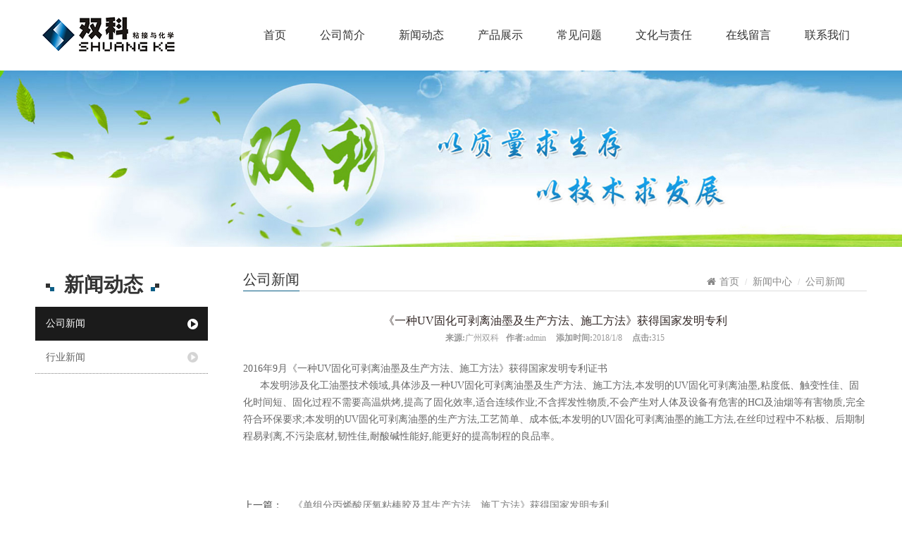

--- FILE ---
content_type: text/html
request_url: http://gzskxc.com/Company/3.html
body_size: 3945
content:
<!DOCTYPE html>
<html lang="zh-cn">
<head>
<meta charset="utf-8">
<meta http-equiv="X-UA-Compatible" content="IE=edge">
<meta name="renderer" content="webkit">
<meta name="viewport" content="width=device-width, initial-scale=1">
<meta http-equiv="PAGE-ENTER" content="RevealTrans(Duration=0,Transition=1)" />
<title>《一种UV固化可剥离油墨及生产方法、施工方法》获得国家发明专利-公司新闻-广州双科新材料有限公司</title>
<meta name="keywords" content="《一种UV固化可剥离油墨及生产方法、施工方法》获得国家发明专利,公司新闻" />
<meta name="description" content="《一种UV固化可剥离油墨及生产方法、施工方法》获得国家发明专利,公司新闻" />
<link rel="stylesheet" type="text/css" href="/themes/default/css/pintuer.css" />
<link rel="stylesheet" type="text/css" href="/themes/default/css/style.css" />
<script type="text/javascript" src="/themes/default/js/jquery.min.js"></script>
<script type="text/javascript" src="/themes/default/js/pintuer.js"></script>
<script src="/themes/default/js/main.js"></script>
<script type="text/javascript">showNum(3,'news','add','.countnum');</script>
<!-- FOR IE9 below -->
	<!--[if lt IE 9]>
	<script src="/themes/default/js/respond.js"></script>
<![endif]-->

</head>
<body>

 <!-- header begin-->
<header id="fh5co-header">  
   <div class="layout header-box">
    <div class="container">  
    <div class="line">
    <div class="xl12 xs2 xm3 logo">
        <a href="/" title="广州双科新材料有限公司"><img class="ring-hover" src="/themes/default/images/logo.png"></a>
    </div>
    <div class="xl12 xs10 xm9 top-nav">
      <div class="nav-navicon" id="nav-main1">
        <ul class="nav  nav-inline nav-right nav-menu">
              <li ><a class="first-level" href='/'>首页</a></li><li ><a class="first-level" href='/About/'>公司简介<span class="downward"></span></a><ul class="drop-menu"><li><a href='/About/guanyushuangke.html'>关于双科</a></li><li><a href='/Honor/index.html'>公司资质</a></li></ul></li><li class="current"><a class="first-level" href='/Article/'>新闻动态<span class="downward"></span></a><ul class="drop-menu"><li><a href='/Company/index.html' title="公司新闻">公司新闻</a></li><li><a href='/Article/industrynews.html' title="行业新闻">行业新闻</a></li></ul></li><li ><a class="first-level" href='/Products/'>产品展示<span class="downward"></span></a><ul class="drop-menu"><li><a href='/Products/guangxuebolixiliejiao.html' title="太阳能光伏系列胶粘剂">太阳能光伏系列胶粘剂</a></li><li><a href='/Products/taiyangnenguipianzhanbangabjiao.html' title="触控玻璃保护胶系列">触控玻璃保护胶系列</a></li><li><a href='/Products/chukongbolibaohujiaoxilie.html' title="半导体制程专用化学品">半导体制程专用化学品</a></li><li><a href='/Products/huanbaojuanzhijiaozhanjixilie.html' title="光学玻璃系列胶">光学玻璃系列胶</a></li><li><a href='/Products/gaoerfuqiuqiangduabjiao.html' title="MLCC PCB 制程专用化学品">MLCC PCB 制程专用化学品</a></li><li><a href='/Products/qiexiaoyexilie.html' title="切削液系列">切削液系列</a></li><li><a href='/Products/qitazhuanyechanpin.html' title="其它专业产品">其它专业产品</a></li></ul></li><li ><a class="first-level" href='/Question/'>常见问题</a></li><li ><a class="first-level" href='/Culture/'>文化与责任</a></li><li ><a class="first-level" href='/Feedback/'>在线留言<span class="downward"></span></a><ul class="drop-menu"><li><a href="/Feedback/">发布留言</a></li><li><a href="/Feedback/view.asp">查看留言</a></li></ul></li><li ><a class="first-level" href='/Contact/'>联系我们</a></li>
        </ul>
            </div>
        </div>
       </div>
       </div>
   </div>
</header>

<!-- header end-->

<div class="layout">
   <div class="slideshow" style="background-image:url(/UploadFile/Soft/2017-11/2017112510401778.jpg)">
    </div>
</div>
<!-- content begin-->
<div class="layout">
 <div class="container margin-large-top content_detail" id="fh5co-content_show">
    
<div class="xs4 xm3 lefter">
    <button class="button icon-navicon bg margin-bottom" data-target="#subnav"></button>
    <ul class="nav submenu nav-navicon  margin-large-bottom" id="subnav">
        <li class="nav-head"><i class="icon-title icon-title-l"></i>新闻动态<i class="icon-title icon-title-r"></i></li>
        <li class="active"><a href='/Company/index.html' title='公司新闻'>公司新闻</a></li><li><a href='/Article/industrynews.html' title='行业新闻'>行业新闻</a></li>
    </ul>
</div>
    <div class="xs8 xm9">
       <div class="title"><span class="float-right hidden-l"><ul class="bread"><li><a  href='/'><span class="icon-home"></span>首页</a></li><li><a href='/Article/'>新闻中心</a></li><li><a href='/Company/index.html'>公司新闻</a></li></ul></span><h2 class="text-main padding-bottom title">公司新闻</h2></div> 
       <div class="show_content padding-large-bottom">
              <div class="show_body detail">
               <h1>《一种UV固化可剥离油墨及生产方法、施工方法》获得国家发明专利</h1>
               <div class="padding-sall-top padding-big-bottom text-center qhd-title"><span><strong>来源:</strong>广州双科</span><span><strong>作者:</strong>admin</span> <span><strong>添加时间:</strong>2018/1/8</span> <span><strong>点击:</strong><font class="countnum">0</font></span></div>
               <p>
	<span style="font-size:14px;">2016年9月《一种UV固化可剥离油墨及生产方法、施工方法》获得国家发明专利证书</span><br />
<span class="text"><span style="font-size:14px;">&nbsp;&nbsp;&nbsp;&nbsp;&nbsp; 本发明涉及化工油墨技术领域,具体涉及一种UV固化可剥离油墨及生产方法、施工方法,本发明的UV固化可剥离油墨,粘度低、触变性佳、固化时间短、固化过程不需要高温烘烤,提高了固化效率,适合连续作业;不含挥发性物质,不会产生对人体及设备有危害的HCl及油烟等有害物质,完全符合环保要求;本发明的UV固化可剥离油墨的生产方法,工艺简单、成本低;本发明的UV固化可剥离油墨的施工方法,在丝印过程中不粘板、后期制程易剥离,不污染底材,韧性佳,耐酸碱性能好,能更好的提高制程的良品率。</span><br />
&nbsp;</span> 
</p>
              </div>
              <ul class="pager padding-big-top padding-big-bottom"> <li>上一篇：<a href='/Company/4.html'>《单组分丙烯酸厌氧粘棒胶及其生产方法、施工方法》获得国家发明专利</a></li> <li>下一篇：<a href='/Company/2.html'>成功通过ISO9001质量管理体系认证</a> </li> </ul>
            </div>
    </div>
 </div>
 </div>
<!-- content end-->
<!--footer-->
<footer>
  <div class="layout">
   <div class="container">
    <div class="line">
      <div class="xb6 xm6 xs6 xl12 footer-left">
        <div class="plist">
          <h2>产品分类<i class="icon-footer"></i></h2>
          <ul>
            <div class="website float-right"><img src='/UploadFile/CoolSite/2021-7/20217192419657.png'  width='80' height='80' alt=''></div>
            <li><a href='/Products/guangxuebolixiliejiao.html' title="太阳能光伏系列胶粘剂">太阳能光伏系列胶粘剂</a></li><li><a href='/Products/taiyangnenguipianzhanbangabjiao.html' title="触控玻璃保护胶系列">触控玻璃保护胶系列</a></li><li><a href='/Products/chukongbolibaohujiaoxilie.html' title="半导体制程专用化学品">半导体制程专用化学品</a></li><li><a href='/Products/huanbaojuanzhijiaozhanjixilie.html' title="光学玻璃系列胶">光学玻璃系列胶</a></li><li><a href='/Products/gaoerfuqiuqiangduabjiao.html' title="MLCC PCB 制程专用化学品">MLCC PCB 制程专用化学品</a></li><li><a href='/Products/qiexiaoyexilie.html' title="切削液系列">切削液系列</a></li><li><a href='/Products/qitazhuanyechanpin.html' title="其它专业产品">其它专业产品</a></li>
          </ul>
        </div>
        <div class="copy">Copyright © 2017 广州双科新材料有限公司 All Rights Reserved.
          <span class="hidden-l">&nbsp;&nbsp;网站设计：<a href="http://www.znbo.com/" target="_blank" title="外贸网站建设">力洋网络</a>&nbsp;&nbsp;
          </span> 
        </div>
      </div>
      <div class="xb6 xm6 xs6 xl12 footer-right">
        <div class="feedback-box">
          <form name="bottomform" method="post" action="/Feedback/fsaveIndex.asp" class="form-x" fom>
            <div class="form-group">
                <div class="xb6 xm6 xs12 xl12">
                  <label>姓名：</label><input type="text" class="input" id="name" name="name" size="50"/>
                </div>
                <div class="xb6 xm6 xs12 xl12">
                   <label>邮箱：</label><input type="text" class="input" id="email" name="email" size="50" />
                </div>
            </div>
            <div class="form-group">
                <div class="x12">
                   <label>留言：</label><textarea  class="input" id="content" name="content"></textarea>
                </div>
            </div>
            <div class="form-group">
                <label></label><button class="submit" type="submit">提交</button>    
            </div>
        </form>
        </div>
      </div>
    </div>
  </div>
</div>
</footer>

<!--footer-->
</body>
</html>

--- FILE ---
content_type: text/css
request_url: http://gzskxc.com/themes/default/css/style.css
body_size: 7683
content:
body{font-family: "微软雅黑", Arial, sans-serif;font-size: 14px;font-weight:normal;line-height: 1.7;color: #454545;background: #fff;position: relative;}
p{margin:0;font-weight:normal;}
h1, h2, h3, h4, h5, h6, figure{color: #444;font-weight: 400;}
::-webkit-selection{color: #fff;background: #296ac0;}
::-moz-selection{color: #fff;background: #296ac0;}
::selection{color: #fff;background: #296ac0;}
.margin-big-large-bottom{margin-bottom:75px;}
.margin-big-small-bottom{margin-bottom:35px;}
.margin-big-middle-bottom{margin-bottom:50px;}
.margin-big-middle-top{margin-top:50px;}
.text-lowercase{text-transform: lowercase;}
.text-uppercase, .initialism{text-transform: uppercase;}
.text-capitalize{text-transform: capitalize;}
.float_bg{background:url(../images/qq_3.gif) repeat-y}
a{color:#454545;text-decoration:none}
a:focus,a:hover{color: #0c5e86;}
.bg-main{ background:#0c5e86;}
.text-main,a.text-main:link,a.text-main:visited,.button.border-main,blockquote.border-main strong,.pager.border-main a,.pager-prev.border-main,.pager-next.border-main,.nav a:hover,.nav-menu.nav-pills .active ul a:hover,.bg-inverse .nav-menu ul a:hover,.bg-inverse .nav.nav-menu.nav-tabs ul a:hover,.bg-inverse .nav.nav-menu.nav-tabs .active ul a:hover,.bg-inverse .nav.nav-menu.nav-pills ul a:hover,.bg-inverse .nav.nav-menu.nav-pills .active ul a:hover{color:#296ac0}
.passcode{border-left: 1px solid #ddd;border-radius: 0 4px 4px 0;height: 32px;line-height: 32px;margin: 1px;position: absolute;right: 0;text-align: center;top: 0;}
.blankbig{height:45px;line-height:45px;clear:both;font-size:0;}
.detail h2,.detail h3{line-height:180%}
.detail h3,.detail h1{font-size:16px;color: #322725;}
.layout{overflow: hidden;width: 100%;}
.noinfo{ text-align:center}
header .layout{overflow:visible;width: 100%;}
.input:focus{border:1px solid #333}
.inner-banner{width:100%;overflow:hidden}
.inner-banner img{width:100%;}
.lefter{padding-right:50px;}
.line-big { margin-left: -20px;margin-right: -20px;}
.line-big .x1,.line-big .x2,.line-big .x3,.line-big .x4,.line-big .x5,.line-big .x6,.line-big .x7,.line-big .x8,.line-big .x9,.line-big .x10,.line-big .x11,.line-big .x12,.line-big .xl1,.line-big .xl2,.line-big .xl3,.line-big .xl4,.line-big .xl5,.line-big .xl6,.line-big .xl7,.line-big .xl8,.line-big .xl9,.line-big .xl10,.line-big .xl11,.line-big .xl12,.line-big .xs1,.line-big .xs2,.line-big .xs3,.line-big .xs4,.line-big .xs5,.line-big .xs6,.line-big .xs7,.line-big .xs8,.line-big .xs9,.line-big .xs10,.line-big .xs11,.line-big .xs12,.line-big .xm1,.line-big .xm2,.line-big .xm3,.line-big .xm4,.line-big .xm5,.line-big .xm6,.line-big .xm7,.line-big .xm8,.line-big .xm9,.line-big .xm10,.line-big .xm11,.line-big .xm12,.line-big .xb1,.line-big .xb2,.line-big .xb3,.line-big .xb4,.line-big .xb5,.line-big .xb6,.line-big .xb7,.line-big .xb8,.line-big .xb9,.line-big .xb10,.line-big .xb11,.line-big .xb12{position:relative;min-height:1px;padding-right:20px;padding-left:20px}
.bread span.icon-home{ padding-right:5px;}
.bread  a{ font-size:14px; color:#888}
.zoomimgs{display:block; width:100%;height:0; padding-bottom: 100%; overflow:hidden; background-position: center center; background-repeat: no-repeat; -webkit-background-size:cover; -moz-background-size:cover; background-size:cover;/*图片不裁切需要全部显示改用background-size:contain，改变图片缩放比例改paddding-bottom的百分比,如图片宽高1:1 100%，4:3 75%，3:4 133.33%*/}
.parzoomimgs{display:block; width:100%;height:0; padding-bottom: 63%; overflow:hidden; background-position: center center; background-repeat: no-repeat; -webkit-background-size:cover; -moz-background-size:cover; background-size:cover;/*图片不裁切需要全部显示改用background-size:contain，改变图片缩放比例改paddding-bottom的百分比,如图片宽高1:1 100%，4:3 75%，3:4 133.33%*/}
.artzoomimgs{display:block; width:100%;height:0; padding-bottom: 65%; overflow:hidden; background-position: center center; background-repeat: no-repeat; -webkit-background-size:cover; -moz-background-size:cover; background-size:cover;/*图片不裁切需要全部显示改用background-size:contain，改变图片缩放比例改paddding-bottom的百分比,如图片宽高1:1 100%，4:3 75%，3:4 133.33%*/}
.frizoomimgs{display:block; width:100%;height:0; padding-bottom: 100%; overflow:hidden; background-position: center center; background-repeat: no-repeat; -webkit-background-size:cover; -moz-background-size:cover; background-size:cover;/*图片不裁切需要全部显示改用background-size:contain，改变图片缩放比例改paddding-bottom的百分比,如图片宽高1:1 100%，4:3 75%，3:4 133.33%*/}

/*顶部*/
.header-box.fixed.fixed-top{box-shadow: 0 0 10px rgba(0, 0, 0, 0.15);width: 100%;z-index: 3; background:#fff}
#fh5co-header .navbar{ border:none}
#fh5co-header .logo{padding:12px 0 0 0;}
#fh5co-header .logo img{ width:218px;}
#fh5co-header .top-nav .nav li{margin: 0; padding:0; }
#fh5co-header .top-nav .nav li a{color:#313131;font-size: 16px;font-weight: normal;padding: 0;text-align: center;text-decoration: none; line-height:100px;padding: 0 24px; height:100px; overflow:hidden}
#fh5co-header .top-nav .nav li a:hover,#fh5co-header top-nav .nav li.currents a.first-level,#fh5co-header .top-nav .nav li:hover a.first-level{color: #fff; background:#0c5e86;}
#fh5co-header .top-nav .nav li a .downward{ display:none}
#fh5co-header .top-nav .nav li ul{border:none;left:0px;border-radius:0;margin:0;padding:10px 0 15px;min-width: 160px;z-index: 4;background:#0c5e86;}
#fh5co-header .top-nav .nav li ul li{margin:0;padding:0;height:auto;display:block;height:auto}
#fh5co-header .top-nav .nav li ul li a{background:#0c5e86;color:#fff;display:block;width:100%;padding:0px 24px 0px 24px;margin:0;text-align: left;min-width:160px; line-height:40px; height:auto; font-size:14px;}
#fh5co-header .top-nav .nav li ul li a:hover{background:#0c5e86;color:#fff; text-decoration:underline; }
#fh5co-header .top-nav .nav li ul li ul{top:0}

/*手机版导航*/
#fh5co-offcanvas, .fh5co-nav-toggle, #fh5co-page{}
#fh5co-offcanvas, .fh5co-nav-toggle, #fh5co-page{position: relative;}
#fh5co-page{z-index: 2;}
#fh5co-offcanvas{ display:none;right: 0; overflow-y: hidden;position: fixed;z-index: 8;top: 10px;width: 160px;background:#fff ;padding: 0px 0px 10px 40px;border:0;}
.offcanvas-visible #fh5co-offcanvas{ display:block;}
#fh5co-offcanvas ul{padding: 0;margin: 0;overflow-x:hidden;border-radius:0}
#fh5co-offcanvas ul li{list-style: none; position:static; width:100%; margin:0;padding:0;}
#fh5co-offcanvas ul li:hover,#fh5co-offcanvas ul li.current{ }
#fh5co-offcanvas ul li a{font-size: 12px;color: #333;text-decoration: none !important; display:block;position:relative; line-height:34px; margin:0; padding:0px 0 0 2px; }
#fh5co-offcanvas ul li a:hover,#fh5co-offcanvas ul li.current a{color: #0c5e86;}
#fh5co-offcanvas ul li a::after{ background:#eee; position:absolute;content:''; left:0px;bottom:0;right:0; height:1px;}
#fh5co-offcanvas ul li ul{margin:0;padding:0;z-index: 6; position:relative ;width:100%; border:0;box-shadow:0 }
#fh5co-offcanvas ul li ul li{margin:0;padding:0;display:block;border:none;line-height:28px;}
#fh5co-offcanvas ul li ul li a,#fh5co-offcanvas ul li.current ul li a{background:#fff;color:#666;display:block;padding:0px 20px 0px 20px;margin:0;text-align: left; width:100%; font-size:12px; line-height:28px;transition:none}
#fh5co-offcanvas ul li ul li a:hover{background:rgb(30, 80, 174);color:#fff; transition:none}
#fh5co-offcanvas ul li ul li a::before,#fh5co-offcanvas ul li ul li a::after{ background:none; height:0; padding:0}
#fh5co-offcanvas ul li ul li ul{top:0}
.fh5co-nav-toggle{cursor: pointer;text-decoration: none; }
.fh5co-nav-toggle.active i::before, .fh5co-nav-toggle.active i::after{background: #000;}
.fh5co-nav-toggle:hover, .fh5co-nav-toggle:focus, .fh5co-nav-toggle:active{outline: none;border-bottom: none !important;}
.fh5co-nav-toggle i{position: relative;display: -moz-inline-stack;display: inline-block;zoom: 1;*display: inline;width: 28px;height: 4px;color: #e60012;font: bold 14px/.4 Helvetica;text-transform: uppercase;text-indent: -55px;background: #000;transition: all .2s ease-out;}
.fh5co-nav-toggle i::before, .fh5co-nav-toggle i::after{content: '';width: 28px;height: 4px;background: #000;position: absolute;left: 0;-webkit-transition: 0.2s;-o-transition: 0.2s;transition: 0.2s;}
.fh5co-nav-toggle i::before{top: -9px;}
.fh5co-nav-toggle i::after{bottom: -9px;}
.fh5co-nav-toggle:hover i::before{top: -10px;}
.fh5co-nav-toggle:hover i::after{bottom: -10px;}
.fh5co-nav-toggle.active i{background:none;}
.fh5co-nav-toggle.active i::before{background:none}
.fh5co-nav-toggle.active i::after{background:none}
.fh5co-nav-toggle{position: fixed;top: 21px; right: 10px;z-index: 9;display: block;display: none;cursor: pointer;}
.fh5co-nav-toggle.active{right:129px !important; top:15px !important; background:url(../images/coo.gif) no-repeat left top;  width:20px; height:23px;}


/* 底部*/
footer{background:#1b1b1b;}
footer .footer-left{padding-top:40px;/*padding-right: 100px;*/color: #999;}
footer .footer-left .plist{border-bottom: 1px solid #0a0a0a;padding-bottom:16px;}
footer .footer-left .plist h2{font-size: 20px;line-height: 46px;color: #fff;font-weight: bold;}
footer .footer-left .plist h2 i.icon-footer{display: inline-block;width: 6px;height: 6px;margin-left:6px;background: url(../images/icon-footer.png) no-repeat center center;}
footer .footer-left ul{padding:0;}
footer .footer-left ul li{position:relative;display:inline-block;padding-right:30px;list-style:none;line-height: 30px;}
footer .footer-left ul li:not(:last-child):after{content:"|";position: absolute;color: #999;display: inline-block;padding:0 16px;}
footer .footer-left ul li:nth-child(3):after{content: "" !important;}
footer .footer-left ul li a{color: #999;font-size: 14px;}
footer .footer-left ul li a:hover{color: #999;text-decoration:underline}
footer .footer-left .copy{padding:16px 0;}
footer .footer-left .copy,footer .footer-left .copy span a{font-size: 12px;color: #999;}
footer .footer-right{position:relative;padding-top:50px;color: #fff;padding-left: 10%;}
footer .footer-right .form-group{padding-bottom:0;}
footer .footer-right .feedback-box input{display:inline-block;margin-bottom:16px;width:76%;background:#d2d2d2;line-height: 30px;border-radius: 0;}
footer .footer-right .feedback-box textarea{display:inline-block;margin-bottom:16px;width:88%;background:#d2d2d2;border-radius: 0;vertical-align: top;}
footer .footer-right .feedback-box .submit{background:#0c5e86;margin-left:41px;margin-bottom:20px;padding:6px 30px; color: #fff;border-radius: 0;border: 0;}
footer .footer-right:before{content:"";display:inline-block;position:absolute;top:50px;left:30px;width: 1px;height: 180px;
background:-webkit-linear-gradient(top,#212121,#0a0a0a,#212121);
background:linear-gradient(top,#2a2a2a,#0a0a0a,#2a2a2a);
}
.website{width:80px;height: 80px;}
.website img{width:100%;}

/*轮播*/
.flex-container a:active,
.flexslider a:active,
.flex-container a:focus,
.flexslider a:focus{outline: none;}
.slides,
.flex-control-nav,
.flex-direction-nav{margin: 0;padding: 0;list-style: none;}
.flexslider{margin: 0;padding: 0;position:relative;z-index:1}
.flexslider .slides > li{display: none;-webkit-backface-visibility: hidden;}
.flexslider .slides img{width: 100%;display: block;}
.flex-pauseplay span{text-transform: capitalize;}
.slides:after{content: "\0020";display: block;clear: both;visibility: hidden;line-height: 0;height: 0;}
html[xmlns] .slides{display: block;}
* html .slides{height: 1%;}
.no-js .slides > li:first-child{display: block;}
.flex-control-nav{position:absolute;bottom:10px;z-index:2;width:100%;text-align:center;}
.flex-control-nav li{display:inline-block;width: 10px;height:10px;margin:0 3px;*display:inline;zoom:1;}
.flex-control-nav a{display:inline-block;cursor:pointer;width:10px;height:10px;border-radius:12px;float:left;text-indent:-2000px;background:#d5d8dc;}
.flex-control-nav .flex-active{background:#0c5e86;}
.flex-direction-nav{position:absolute;z-index:3;width:100%;top:50%;}
.flex-direction-nav li a{display:block;width:26px;height:46px;overflow:hidden;cursor:pointer;position:absolute;margin-top:-46px;text-indent:-999em;top: 50%;}
.flex-direction-nav li a.flex-prev{left:0;background: url("../images/prev.png") no-repeat;opacity: 1;}
.flex-direction-nav li a.flex-next{right:0;background: url("../images/next.png") no-repeat;opacity: 1;}
.flex-direction-nav li a.flex-next:hover{background:url("../images/next.png") no-repeat;opacity: 1;}
.flex-direction-nav li a.flex-prev:hover{background:url("../images/prev.png") no-repeat;opacity: 1;}


/* 首页产品展示 */
.index_bg{}

/* 首页标题 */
.fh5co-heading{margin-bottom:30px;}
.fh5co-heading h2{color: #333;font-size: 30px;line-height: 30px;font-weight: bold;}
.fh5co-heading h2 i.icon-title{display: inline-block;width: 16px;height: 16px;}
.fh5co-heading h2 i.icon-title-l{margin-right:10px;background:url(../images/icon-title-l.png) no-repeat left bottom;}
.fh5co-heading h2 i.icon-title-r{margin-left:10px;background:url(../images/icon-title-r.png) no-repeat left bottom;}
.fh5co-heading h2 i.icon-title-b{margin-right:10px;background:url(../images/icon-title-b.png) no-repeat left bottom;}
.fh5co-heading h2 i.icon-title-w{margin-left:10px;background:url(../images/icon-title-w.png) no-repeat left bottom;}


/* 首页关于我们 */
#fh5co-about-us{padding:60px 0 50px;}
#fh5co-about-us .desc-box{padding-right: 30px;}
#fh5co-about-us .desc-box p{line-height: 30px;}
#fh5co-about-us .desc-box a.more-about{text-align: left;color:#d21d1d;}

#fh5co-about-us .honor-list {margin:0 40px;}
#fh5co-about-us .honor-list .item{margin:0 18px;}
#fh5co-about-us .honor-list .honor-img img{border:1px solid #ccc;width:100%;}
#fh5co-about-us .honor-list .owl-controls .owl-buttons div{position: absolute;top: 44%;width: 40px;height: 40px;padding: 0;margin: 0;opacity: 1;font-size: 0;}
#fh5co-about-us .honor-list .owl-prev{left:-54px;background:url(../images/prev2.png) no-repeat center center;}
#fh5co-about-us .honor-list .owl-next{right:-54px;background:url(../images/next2.png) no-repeat center center;}
#fh5co-about-us .honor-list .icon-bottom img{width: 100%;}
.tangleImg{width: 100%;height: 10px;overflow: hidden;}

/* 首页产品展示 */
#fh5co-product-list {padding:60px 0 50px 0;}
#fh5co-product-list .fh5co-heading{background:url(../images/pro-title-bg.png) no-repeat center 30%;padding-bottom:60px;}
#fh5co-product-list .product-list{margin:0 -15px;}
#fh5co-product-list .product-list .owl-controls{display: none !important;}
#fh5co-product-list .product-list .pro-item{position: relative;margin:0 15px 30px;}
#fh5co-product-list .product-list .pro-item h2{display:none;position: absolute;top:0;left:0;right:0;bottom:0;margin:10%;background:rgba(0,0,0,.4);
-webkit-transition: all 2s linear;
   -moz-transition: all 2s linear;
     -o-transition: all 2s linear;
        transition: all 2s linear;}
#fh5co-product-list .product-list .pro-item h2 .table-center{display: table;width: 100%;height: 100%;}        
#fh5co-product-list .product-list .pro-item h2 a{/*display:block;margin-top:38%;*/display:table-cell;text-align:center;vertical-align:middle;color: #fff;font-size: 18px;}
#fh5co-product-list .product-list .pro-item:hover h2{display: block;
-webkit-transition: all 2s linear;
   -moz-transition: all 2s linear;
     -o-transition: all 2s linear;
        transition: all 2s linear;}
#fh5co-product-list .more-product{text-align: center;}
#fh5co-product-list .more-product a{display: inline-block;margin-top:20px;padding:8px 30px 40px;background: url(../images/more-pro-bg.png) no-repeat center center;font-size: 16px;color:#fff;}
#fh5co-product-list .more-product a:hover{text-decoration: underline;}


/* 产品 */
.product_list_box .pro-item{}
.product_list_box .pro-item:hover h2 a{color:#0c5e86;}
.product_list_box .pro-item .portfolio-img{overflow:hidden;}
.product_list_box .pro-item .portfolio-img .zoomimgs{transform:scale(1.0);transition:all 2s ease 0s;-webkit-transform:scale(1.0);-webkit-transform:all 2s ease 0s;}
.product_list_box .pro-item .portfolio-img .zoomimgs:hover{transform:scale(1.2);transition:all 2s ease 0s;-webkit-transform:scale(1.2);-webkit-transform:all 2s ease 0s;}
.product_list_box .pro-item h2{font-size:14px;padding:10px 0;}


/* 首页合作伙伴 */
#fh5co-partner-list{padding:60px 0 68px;background:url(../images/partner-bg.jpg) no-repeat center top;}
#fh5co-partner-list .fh5co-heading{background:url(../images/partner-title-bg.png) no-repeat center 39%;padding-bottom:46px;}
#fh5co-partner-list .fh5co-heading h2{ color: #fff;}
#fh5co-partner-list .partner-list{position:relative;margin:0 -10px;}
#fh5co-partner-list .partner-list .item{margin:0 10px;}
#fh5co-partner-list .partner-list .owl-controls .owl-buttons div{position: absolute;top: 68%;width: 40px;height: 40px;padding: 0;margin: 0;opacity: 1;font-size: 0;}
#fh5co-partner-list .partner-list .owl-prev{left:-80px;background:url(../images/prev1.png) no-repeat center center;}
#fh5co-partner-list .partner-list .owl-next{right:-80px;background:url(../images/next1.png) no-repeat center center;}


/* 内页 */
#fh5co-content_show .nav-inline{list-style: outside none none;}
#fh5co-content_show .nav li{background: rgba(0, 0, 0, 0) url("../images/cat_bg1.jpg") no-repeat scroll 216px center;border-bottom: 1px dotted #7f7f7f;font-size: 14px;height: 47px;line-height: 47px;}
#fh5co-content_show .nav li:hover,#fh5co-content_show .nav li.active{background: #1b1b1b url("../images/cat_bg2.jpg") no-repeat scroll 216px center;border: medium none;height: 48px;}
#fh5co-content_show .nav li a{color: #646464;display: inline-block;text-decoration: none;text-indent: 15px;width: 100%;font-size: 14px;font-weight:normal}
#fh5co-content_show .nav li a:hover,#fh5co-content_show .nav li.active a{color: white;}
#fh5co-content_show .nav li.nav-head{color: #333;font-size: 28px;margin-bottom: 8px;border:none;background: none;text-indent: 15px;}
#fh5co-content_show .nav li.nav-head i.icon-title{display: inline-block;width: 16px;height: 16px;}
#fh5co-content_show .nav li.nav-head i.icon-title-l{margin-right:10px;background:url(../images/icon-title-l.png) no-repeat left bottom;}
#fh5co-content_show .nav li.nav-head i.icon-title-r{margin-left:10px;background:url(../images/icon-title-r.png) no-repeat left bottom;}
#fh5co-content_show .show_body{font-size:14px;}
#fh5co-content_show .detail{ font-family:'Times New Roman',Verdana, Geneva, sans-serif;}
#fh5co-content_show .detail img{height: auto !important;max-width: 100%;vertical-align: middle;}
#fh5co-content_show .detail img{opacity: 0.9;}
#fh5co-content_show .detail p{text-indent:0;}
#fh5co-content_show .qhd-title span{margin:0 5px;font-size:12px;color:#999}
#fh5co-content_show .title{border-bottom: 1px solid #dedede;height: 33px;margin-bottom: 30px;text-align: left;}
#fh5co-content_show .title h2{border-bottom: 1px solid #0c5e86;color: #333;display: inline-block;font-size: 20px;font-weight: normal;line-height: 33px;margin: 0;overflow: hidden;padding: 0;word-break: break-all;}
#fh5co-content_show .detail{font-size:14px;padding-bottom:30px;line-height:24px;color: #666;}
#fh5co-content_show .product-detail img{ max-width:100%;overflow:hidden;vertical-align:middle;}
#fh5co-content_show .product-detail .content-img{overflow:hidden;border: 1px solid #eaeaea;padding:7px;}
#fh5co-content_show .product-detail .content-img img{width:100%;overflow:hidden;vertical-align:middle;}
#fh5co-content_show .product-detail h1{border-bottom: 1px dashed #d6d6d6;font-size: 18px;line-height: 33px; color: #296ac0; padding-bottom:5px;}
#fh5co-content_show .product-detail .p_desc{color: #444;line-height: 26px;padding: 12px 0px 5px;}
#fh5co-content_show .product-detail .add_to_inquiry{height:45px;}
#fh5co-content_show .product-detail .add_to_inquiry #add_to_inquiry{border:none !important;border-radius:0;background:url(../images/inquiry.jpg) no-repeat ;display: block;height: 40px; width:155px;}
#fh5co-content_show .product-detail .description{line-height:24px;}
#fh5co-content_show .chanelList{margin:0 -10px;}
#fh5co-content_show .chanelList .list-item{margin:0 10px;}
#fh5co-content_show .chanelList .list-item img{width:100%;border:1px solid #ccc;}
#fh5co-content_show .chanelList p{padding-top:4px;}


/* 分页 */
.table span{margin-right:10px;}
.content_detail .pager{font-size:14px;}
.content_detail .pager a{border:none;color:#797979;}
.content_detail .pager a:focus,.content_detail .pager a:hover{color:#323232;background:none}
.content_detail .pager li{display:block;text-align:left}
#fh5co-content_show .pagination li{margin:0 3px;}
#fh5co-content_show .pagination .active,#fh5co-content_show .pagination a:hover{background:#2c4165;color:#fff;}
#fh5co-content_show .pagination .active a{color:#fff}
#fh5co-content_show video{max-width:100%}


/*文章*/
.article-media li{border-bottom:1px dashed #d7d7d7;padding:10px 0 21px}
.article-media li:hover{border-bottom:1px dashed #0c5e86;}
.article-media .media .media_img{width:198px; margin-right:20px;}
.article-media .media .media_img img{width:198px;}
.article-media .media .media_img a{padding: 0;}
.article-media .media .media_img a:hover{border-style: none;border-width: medium;background: #fff4ce none repeat scroll 0 0;}
.article-media .media-body h3{ line-height:100%; margin-bottom:12px;}
.article-media .media-body h3 a{color: #3a3a3a;font-size: 16px;font-weight:bold;}
.article-media .media-body h3 a:hover{color:#0c5e86;}
.article-media .media-body p{color: #3a3a3a;line-height: 20px;height:64px;font-size:14px;overflow:hidden;}
#fh5co-content_show .article-media .media-body p{ height:auto}
.article-media .media-body .time{font-size:14px;font-weight:bold;color:#3a3a3a;}
.article-media li:hover h3 a{color:#0c5e86;}


/*.slideshow img{display: block;float: left;}*/
.slideshow{height: 250px;overflow: hidden;background-repeat: no-repeat;background-position: center center;background-size: cover;position: relative;}

/*在线客服*/
.SonlineBox{ width:139px; font-size:12px;overflow:hidden; z-index:6;}
.SonlineBox .openTrigger{ width:31px; height:130px; position:absolute; top:0px;  z-index:1; cursor:pointer;  background:#0c5e86 url(../images/qq/greenOpen.jpg) no-repeat;} 
.SonlineBox .titleBox{ width:135px; height:35px;line-height:33px; background:#0c5e86; border-bottom:2px solid #0c5e86;}
.SonlineBox .titleBox span{ margin-left:10px;color:#fff; font-size:14px;}
.SonlineBox .contentBoxC{ width:135px; /*height:335px;*/ border:2px solid #0c5e86; background:#ffffff/* url(images/qq/greenBg.jpg) no-repeat*/; position:absolute; z-index:2;}
.SonlineBox .contentBoxC .closeTrigger{ width:25px; height:25px; display:block; cursor:pointer;  position:absolute; top:5px;right:5px;-webkit-transition:all 0.8s ease-out;}
.SonlineBox .contentBoxC .closeTrigger:hover{-webkit-transform:scale(1) rotate(360deg);}
.SonlineBox .contentBoxC .listBox{overflow:hidden; margin-bottom:10px;}
.SonlineBox .contentBoxC .listBox .Tlist{ display:block; width:86%; height:22px; margin:10px auto 0px auto;text-align:center;}
.SonlineBox .contentBoxC .listBox .Tlist span{float:left; line-height:22px;}
.SonlineBox .contentBoxC .listBox .Tlist a{/*float:left;*/}
.SonlineBox .contentBoxC .listBox .WWList{ line-height:18px;height:18px;}
.SonlineBox .contentBoxC .listBox .SkypeList{line-height:23px;height:23px;}
.SonlineBox .contentBoxC .otherBox{clear:both;height:115px;text-align:center;}
.SonlineBox .contentBoxC .otherBox img{width:105px;height:105px;}
.SonlineBox .contentBoxC .telBox{display:block;padding:36px 10px 10px ;color:#0c5e86;font-size:14px;line-height:26px;font-family:'微软雅黑';background:url(../images/qq/telBg.jpg) 0 0 no-repeat;text-align:center;font-weight:bold;word-wrap : break-word;}
/*在线客服 end*/



@media screen and (min-width:1000px) and (max-width:1200px){
#fh5co-header .top-nav .nav li a{padding:0 14px !important;}
}

@media screen and (max-width:1000px){
#fh5co-header .logo{padding-top: 24px;}
#fh5co-header .logo img{ width:100%;}
#fh5co-header .top-nav .nav li a{padding:0 6px !important;}
.slideshow { height:240px !important;  }
.slideshow img { height:240px !important; }
.line-big { margin-left: -10px;margin-right: -10px;}
#fh5co-about-us .honor-box{margin-top:60px;}
footer .footer-right .feedback-box textarea{width: 76%;}
footer .footer-left ul li{padding-right: 20px;}
footer .footer-left ul li:not(:last-child):after{padding:0 10px;}
}

@media screen and (max-width:760px){
#fh5co-offcanvas .nav{display: block;border:none}
.fh5co-nav-toggle{display: block;}
#fh5co-header .header-box .logo{ padding:6px 0}
#fh5co-header .header-box .logo img{ width:160px;}
#fh5co-content_show .product-detail .content-img{ margin-bottom:10px;}
#fh5co-about-us .desc-box{padding-right: 0;}
#fh5co-about-us .honor-box{margin-top:60px;}

.lefter{padding-right:0px;}
#fh5co-product-list .product-list .pro-item h2{display: block;}
.blankbig{ height:30px; line-height:30px;}
#fh5co-content_show .product-detail .content-img{ margin-bottom:15px;}
.slideshow { height:180px !important;  }
.slideshow img { height:180px !important; }
#fh5co-content_show .nav li.nav-head{text-align: center;}
#fh5co-content_show .nav li,#fh5co-content_show .nav li:hover,#fh5co-content_show .nav li.active{background-position: right center;}
footer .footer-right{padding-left: 0;padding-bottom:40px;}
footer .footer-right,footer .footer-left{padding-top: 30px;}
footer .footer-left ul li:nth-child(3):after{content: "|" !important;}
footer .footer-right:before{width:0;height:0;}
.website{display: none;}
}

@media screen and (max-width:480px){
#fh5co-header .logo{}
#fh5co-header .logo img{ height:45px;}
#fh5co-header .contact-index{ margin:10px 0 0}
.article-media .media .media_img{width:82px;margin-right:10px;}
.article-media .media .media_img img{width:80px;padding:1px;}
.article-media img{width:80px;}
.article-media .media-body h3{line-height:100%;font-size:12px;}
.article-media .media-body h3 a { font-size:14px; line-height:150%}
.article-media .media-body p{ display:none}
.article-media li{padding:5px 0 10px}
.article-media .media-body h3{ margin-bottom:0}
.slideshow { height:120px !important;  }
.slideshow img { height:120px !important; }
.scrollable ul li{ padding:0;margin: 0 10px;width: 220px;}
footer .footer-right,footer .footer-left{padding-top: 20px;}
footer .footer-right{padding-left: 0;padding-bottom:20px;}
footer .footer-left{padding-right: 0;}

}


/* ====== 回到顶部 ====== */
.backToTop{display: none;width:35px;height:35px;position: fixed;_position: absolute;right: 15px;bottom: 50px;_bottom: "auto";cursor:pointer;z-index:100000000;background:url(../images/back_top.png) no-repeat center center;}

